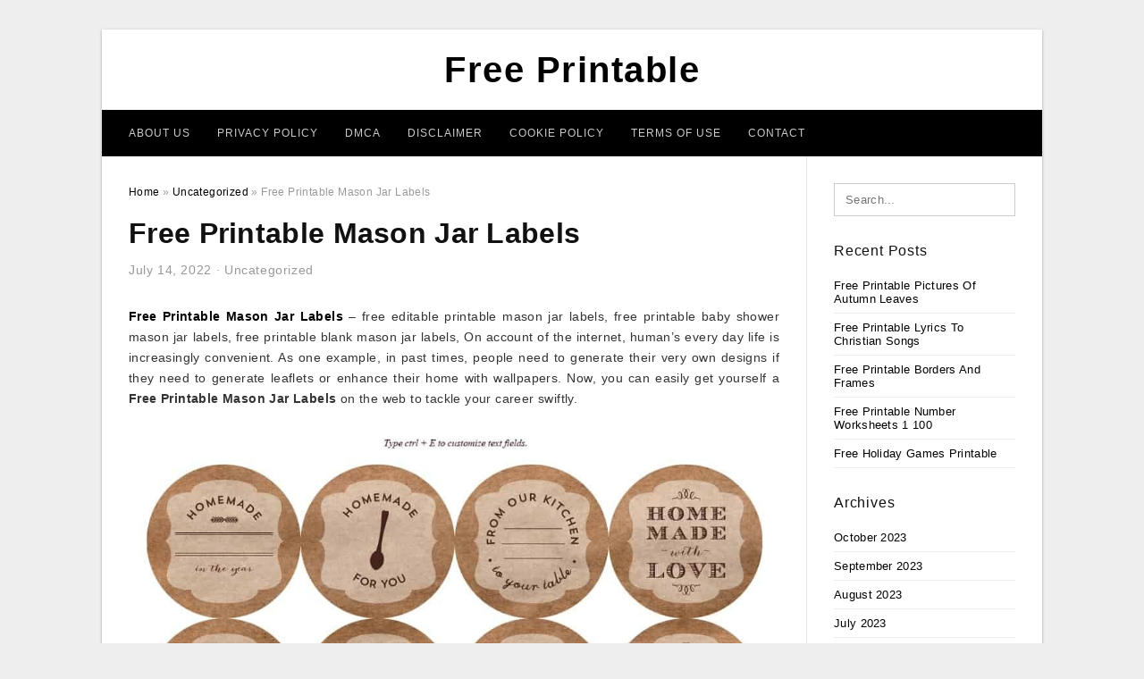

--- FILE ---
content_type: text/html; charset=UTF-8
request_url: https://4freeprintable.com/free-printable-mason-jar-labels/
body_size: 10958
content:
<!DOCTYPE html>
<html lang="en-US" prefix="og: https://ogp.me/ns#">
<head>
<meta charset="UTF-8">
<meta name="viewport" content="width=device-width, initial-scale=1, maximum-scale=1, user-scalable=0">
<link rel="profile" href="https://gmpg.org/xfn/11">
<link rel="pingback" href="https://4freeprintable.com/xmlrpc.php">

<!-- Icon -->
<link href='' rel='icon' type='image/x-icon'/>

	<style>img:is([sizes="auto" i], [sizes^="auto," i]) { contain-intrinsic-size: 3000px 1500px }</style>
	
<!-- Search Engine Optimization by Rank Math - https://rankmath.com/ -->
<title>Free Printable Mason Jar Labels - Free Printable</title>
<meta name="description" content="Free Printable Mason Jar Labels - free editable printable mason jar labels, free printable baby shower mason jar labels, free printable blank mason jar"/>
<meta name="robots" content="follow, index, max-snippet:-1, max-video-preview:-1, max-image-preview:large"/>
<link rel="canonical" href="https://4freeprintable.com/free-printable-mason-jar-labels/" />
<meta property="og:locale" content="en_US" />
<meta property="og:type" content="article" />
<meta property="og:title" content="Free Printable Mason Jar Labels - Free Printable" />
<meta property="og:description" content="Free Printable Mason Jar Labels - free editable printable mason jar labels, free printable baby shower mason jar labels, free printable blank mason jar" />
<meta property="og:url" content="https://4freeprintable.com/free-printable-mason-jar-labels/" />
<meta property="og:site_name" content="Free Printable" />
<meta property="article:tag" content="free editable printable mason jar labels" />
<meta property="article:tag" content="free printable baby shower mason jar labels" />
<meta property="article:tag" content="free printable blank mason jar labels" />
<meta property="article:tag" content="free printable christmas mason jar labels template" />
<meta property="article:tag" content="free printable holiday mason jar labels" />
<meta property="article:tag" content="free printable mason jar labels" />
<meta property="article:tag" content="free printable mason jar labels christmas" />
<meta property="article:tag" content="free printable mason jar labels including blanks. these are so pretty" />
<meta property="article:tag" content="free printable mason jar labels template" />
<meta property="article:tag" content="free printable mason jar spice labels" />
<meta property="article:section" content="Uncategorized" />
<meta property="og:image" content="https://4freeprintable.com/wp-content/uploads/2019/06/this-is-a-free-printable-ten-commandments-word-find-puzzle-for-the-free-catholic-ten-commandments-printable.jpg" />
<meta property="og:image:secure_url" content="https://4freeprintable.com/wp-content/uploads/2019/06/this-is-a-free-printable-ten-commandments-word-find-puzzle-for-the-free-catholic-ten-commandments-printable.jpg" />
<meta property="og:image:width" content="1019" />
<meta property="og:image:height" content="1319" />
<meta property="og:image:alt" content="This Is A Free Printable Ten Commandments Word Find Puzzle For The - Free Catholic Ten Commandments Printable" />
<meta property="og:image:type" content="image/jpeg" />
<meta property="article:published_time" content="2022-07-14T16:44:14+07:00" />
<meta name="twitter:card" content="summary_large_image" />
<meta name="twitter:title" content="Free Printable Mason Jar Labels - Free Printable" />
<meta name="twitter:description" content="Free Printable Mason Jar Labels - free editable printable mason jar labels, free printable baby shower mason jar labels, free printable blank mason jar" />
<meta name="twitter:image" content="https://4freeprintable.com/wp-content/uploads/2019/06/this-is-a-free-printable-ten-commandments-word-find-puzzle-for-the-free-catholic-ten-commandments-printable.jpg" />
<meta name="twitter:label1" content="Written by" />
<meta name="twitter:data1" content="Riyad Khalaf Gaber" />
<meta name="twitter:label2" content="Time to read" />
<meta name="twitter:data2" content="Less than a minute" />
<script type="application/ld+json" class="rank-math-schema">{"@context":"https://schema.org","@graph":[{"@type":["Person","Organization"],"@id":"https://4freeprintable.com/#person","name":"Free Printable"},{"@type":"WebSite","@id":"https://4freeprintable.com/#website","url":"https://4freeprintable.com","name":"Free Printable","publisher":{"@id":"https://4freeprintable.com/#person"},"inLanguage":"en-US"},{"@type":"ImageObject","@id":"https://4freeprintable.com/wp-content/uploads/2019/06/this-is-a-free-printable-ten-commandments-word-find-puzzle-for-the-free-catholic-ten-commandments-printable.jpg","url":"https://4freeprintable.com/wp-content/uploads/2019/06/this-is-a-free-printable-ten-commandments-word-find-puzzle-for-the-free-catholic-ten-commandments-printable.jpg","width":"1019","height":"1319","caption":"This Is A Free Printable Ten Commandments Word Find Puzzle For The - Free Catholic Ten Commandments Printable","inLanguage":"en-US"},{"@type":"WebPage","@id":"https://4freeprintable.com/free-printable-mason-jar-labels/#webpage","url":"https://4freeprintable.com/free-printable-mason-jar-labels/","name":"Free Printable Mason Jar Labels - Free Printable","datePublished":"2022-07-14T16:44:14+07:00","dateModified":"2022-07-14T16:44:14+07:00","isPartOf":{"@id":"https://4freeprintable.com/#website"},"primaryImageOfPage":{"@id":"https://4freeprintable.com/wp-content/uploads/2019/06/this-is-a-free-printable-ten-commandments-word-find-puzzle-for-the-free-catholic-ten-commandments-printable.jpg"},"inLanguage":"en-US"},{"@type":"Person","@id":"https://4freeprintable.com/author/bismillah/","name":"Riyad Khalaf Gaber","url":"https://4freeprintable.com/author/bismillah/","image":{"@type":"ImageObject","@id":"https://secure.gravatar.com/avatar/866dd84e920766c4334da88577e43d8854bb7a9d32fe320ca412475f18184cb6?s=96&amp;d=mm&amp;r=g","url":"https://secure.gravatar.com/avatar/866dd84e920766c4334da88577e43d8854bb7a9d32fe320ca412475f18184cb6?s=96&amp;d=mm&amp;r=g","caption":"Riyad Khalaf Gaber","inLanguage":"en-US"}},{"@type":"BlogPosting","headline":"Free Printable Mason Jar Labels - Free Printable","datePublished":"2022-07-14T16:44:14+07:00","dateModified":"2022-07-14T16:44:14+07:00","articleSection":"Uncategorized","author":{"@id":"https://4freeprintable.com/author/bismillah/","name":"Riyad Khalaf Gaber"},"publisher":{"@id":"https://4freeprintable.com/#person"},"description":"Free Printable Mason Jar Labels - free editable printable mason jar labels, free printable baby shower mason jar labels, free printable blank mason jar","name":"Free Printable Mason Jar Labels - Free Printable","@id":"https://4freeprintable.com/free-printable-mason-jar-labels/#richSnippet","isPartOf":{"@id":"https://4freeprintable.com/free-printable-mason-jar-labels/#webpage"},"image":{"@id":"https://4freeprintable.com/wp-content/uploads/2019/06/this-is-a-free-printable-ten-commandments-word-find-puzzle-for-the-free-catholic-ten-commandments-printable.jpg"},"inLanguage":"en-US","mainEntityOfPage":{"@id":"https://4freeprintable.com/free-printable-mason-jar-labels/#webpage"}}]}</script>
<!-- /Rank Math WordPress SEO plugin -->

<link rel="alternate" type="application/rss+xml" title="Free Printable &raquo; Feed" href="https://4freeprintable.com/feed/" />
<link rel="alternate" type="application/rss+xml" title="Free Printable &raquo; Comments Feed" href="https://4freeprintable.com/comments/feed/" />
<style id='wp-emoji-styles-inline-css' type='text/css'>

	img.wp-smiley, img.emoji {
		display: inline !important;
		border: none !important;
		box-shadow: none !important;
		height: 1em !important;
		width: 1em !important;
		margin: 0 0.07em !important;
		vertical-align: -0.1em !important;
		background: none !important;
		padding: 0 !important;
	}
</style>
<link rel='stylesheet' id='wp-block-library-css' href='https://4freeprintable.com/wp-includes/css/dist/block-library/style.min.css?ver=6.8.3' type='text/css' media='all' />
<style id='classic-theme-styles-inline-css' type='text/css'>
/*! This file is auto-generated */
.wp-block-button__link{color:#fff;background-color:#32373c;border-radius:9999px;box-shadow:none;text-decoration:none;padding:calc(.667em + 2px) calc(1.333em + 2px);font-size:1.125em}.wp-block-file__button{background:#32373c;color:#fff;text-decoration:none}
</style>
<style id='global-styles-inline-css' type='text/css'>
:root{--wp--preset--aspect-ratio--square: 1;--wp--preset--aspect-ratio--4-3: 4/3;--wp--preset--aspect-ratio--3-4: 3/4;--wp--preset--aspect-ratio--3-2: 3/2;--wp--preset--aspect-ratio--2-3: 2/3;--wp--preset--aspect-ratio--16-9: 16/9;--wp--preset--aspect-ratio--9-16: 9/16;--wp--preset--color--black: #000000;--wp--preset--color--cyan-bluish-gray: #abb8c3;--wp--preset--color--white: #ffffff;--wp--preset--color--pale-pink: #f78da7;--wp--preset--color--vivid-red: #cf2e2e;--wp--preset--color--luminous-vivid-orange: #ff6900;--wp--preset--color--luminous-vivid-amber: #fcb900;--wp--preset--color--light-green-cyan: #7bdcb5;--wp--preset--color--vivid-green-cyan: #00d084;--wp--preset--color--pale-cyan-blue: #8ed1fc;--wp--preset--color--vivid-cyan-blue: #0693e3;--wp--preset--color--vivid-purple: #9b51e0;--wp--preset--gradient--vivid-cyan-blue-to-vivid-purple: linear-gradient(135deg,rgba(6,147,227,1) 0%,rgb(155,81,224) 100%);--wp--preset--gradient--light-green-cyan-to-vivid-green-cyan: linear-gradient(135deg,rgb(122,220,180) 0%,rgb(0,208,130) 100%);--wp--preset--gradient--luminous-vivid-amber-to-luminous-vivid-orange: linear-gradient(135deg,rgba(252,185,0,1) 0%,rgba(255,105,0,1) 100%);--wp--preset--gradient--luminous-vivid-orange-to-vivid-red: linear-gradient(135deg,rgba(255,105,0,1) 0%,rgb(207,46,46) 100%);--wp--preset--gradient--very-light-gray-to-cyan-bluish-gray: linear-gradient(135deg,rgb(238,238,238) 0%,rgb(169,184,195) 100%);--wp--preset--gradient--cool-to-warm-spectrum: linear-gradient(135deg,rgb(74,234,220) 0%,rgb(151,120,209) 20%,rgb(207,42,186) 40%,rgb(238,44,130) 60%,rgb(251,105,98) 80%,rgb(254,248,76) 100%);--wp--preset--gradient--blush-light-purple: linear-gradient(135deg,rgb(255,206,236) 0%,rgb(152,150,240) 100%);--wp--preset--gradient--blush-bordeaux: linear-gradient(135deg,rgb(254,205,165) 0%,rgb(254,45,45) 50%,rgb(107,0,62) 100%);--wp--preset--gradient--luminous-dusk: linear-gradient(135deg,rgb(255,203,112) 0%,rgb(199,81,192) 50%,rgb(65,88,208) 100%);--wp--preset--gradient--pale-ocean: linear-gradient(135deg,rgb(255,245,203) 0%,rgb(182,227,212) 50%,rgb(51,167,181) 100%);--wp--preset--gradient--electric-grass: linear-gradient(135deg,rgb(202,248,128) 0%,rgb(113,206,126) 100%);--wp--preset--gradient--midnight: linear-gradient(135deg,rgb(2,3,129) 0%,rgb(40,116,252) 100%);--wp--preset--font-size--small: 13px;--wp--preset--font-size--medium: 20px;--wp--preset--font-size--large: 36px;--wp--preset--font-size--x-large: 42px;--wp--preset--spacing--20: 0.44rem;--wp--preset--spacing--30: 0.67rem;--wp--preset--spacing--40: 1rem;--wp--preset--spacing--50: 1.5rem;--wp--preset--spacing--60: 2.25rem;--wp--preset--spacing--70: 3.38rem;--wp--preset--spacing--80: 5.06rem;--wp--preset--shadow--natural: 6px 6px 9px rgba(0, 0, 0, 0.2);--wp--preset--shadow--deep: 12px 12px 50px rgba(0, 0, 0, 0.4);--wp--preset--shadow--sharp: 6px 6px 0px rgba(0, 0, 0, 0.2);--wp--preset--shadow--outlined: 6px 6px 0px -3px rgba(255, 255, 255, 1), 6px 6px rgba(0, 0, 0, 1);--wp--preset--shadow--crisp: 6px 6px 0px rgba(0, 0, 0, 1);}:where(.is-layout-flex){gap: 0.5em;}:where(.is-layout-grid){gap: 0.5em;}body .is-layout-flex{display: flex;}.is-layout-flex{flex-wrap: wrap;align-items: center;}.is-layout-flex > :is(*, div){margin: 0;}body .is-layout-grid{display: grid;}.is-layout-grid > :is(*, div){margin: 0;}:where(.wp-block-columns.is-layout-flex){gap: 2em;}:where(.wp-block-columns.is-layout-grid){gap: 2em;}:where(.wp-block-post-template.is-layout-flex){gap: 1.25em;}:where(.wp-block-post-template.is-layout-grid){gap: 1.25em;}.has-black-color{color: var(--wp--preset--color--black) !important;}.has-cyan-bluish-gray-color{color: var(--wp--preset--color--cyan-bluish-gray) !important;}.has-white-color{color: var(--wp--preset--color--white) !important;}.has-pale-pink-color{color: var(--wp--preset--color--pale-pink) !important;}.has-vivid-red-color{color: var(--wp--preset--color--vivid-red) !important;}.has-luminous-vivid-orange-color{color: var(--wp--preset--color--luminous-vivid-orange) !important;}.has-luminous-vivid-amber-color{color: var(--wp--preset--color--luminous-vivid-amber) !important;}.has-light-green-cyan-color{color: var(--wp--preset--color--light-green-cyan) !important;}.has-vivid-green-cyan-color{color: var(--wp--preset--color--vivid-green-cyan) !important;}.has-pale-cyan-blue-color{color: var(--wp--preset--color--pale-cyan-blue) !important;}.has-vivid-cyan-blue-color{color: var(--wp--preset--color--vivid-cyan-blue) !important;}.has-vivid-purple-color{color: var(--wp--preset--color--vivid-purple) !important;}.has-black-background-color{background-color: var(--wp--preset--color--black) !important;}.has-cyan-bluish-gray-background-color{background-color: var(--wp--preset--color--cyan-bluish-gray) !important;}.has-white-background-color{background-color: var(--wp--preset--color--white) !important;}.has-pale-pink-background-color{background-color: var(--wp--preset--color--pale-pink) !important;}.has-vivid-red-background-color{background-color: var(--wp--preset--color--vivid-red) !important;}.has-luminous-vivid-orange-background-color{background-color: var(--wp--preset--color--luminous-vivid-orange) !important;}.has-luminous-vivid-amber-background-color{background-color: var(--wp--preset--color--luminous-vivid-amber) !important;}.has-light-green-cyan-background-color{background-color: var(--wp--preset--color--light-green-cyan) !important;}.has-vivid-green-cyan-background-color{background-color: var(--wp--preset--color--vivid-green-cyan) !important;}.has-pale-cyan-blue-background-color{background-color: var(--wp--preset--color--pale-cyan-blue) !important;}.has-vivid-cyan-blue-background-color{background-color: var(--wp--preset--color--vivid-cyan-blue) !important;}.has-vivid-purple-background-color{background-color: var(--wp--preset--color--vivid-purple) !important;}.has-black-border-color{border-color: var(--wp--preset--color--black) !important;}.has-cyan-bluish-gray-border-color{border-color: var(--wp--preset--color--cyan-bluish-gray) !important;}.has-white-border-color{border-color: var(--wp--preset--color--white) !important;}.has-pale-pink-border-color{border-color: var(--wp--preset--color--pale-pink) !important;}.has-vivid-red-border-color{border-color: var(--wp--preset--color--vivid-red) !important;}.has-luminous-vivid-orange-border-color{border-color: var(--wp--preset--color--luminous-vivid-orange) !important;}.has-luminous-vivid-amber-border-color{border-color: var(--wp--preset--color--luminous-vivid-amber) !important;}.has-light-green-cyan-border-color{border-color: var(--wp--preset--color--light-green-cyan) !important;}.has-vivid-green-cyan-border-color{border-color: var(--wp--preset--color--vivid-green-cyan) !important;}.has-pale-cyan-blue-border-color{border-color: var(--wp--preset--color--pale-cyan-blue) !important;}.has-vivid-cyan-blue-border-color{border-color: var(--wp--preset--color--vivid-cyan-blue) !important;}.has-vivid-purple-border-color{border-color: var(--wp--preset--color--vivid-purple) !important;}.has-vivid-cyan-blue-to-vivid-purple-gradient-background{background: var(--wp--preset--gradient--vivid-cyan-blue-to-vivid-purple) !important;}.has-light-green-cyan-to-vivid-green-cyan-gradient-background{background: var(--wp--preset--gradient--light-green-cyan-to-vivid-green-cyan) !important;}.has-luminous-vivid-amber-to-luminous-vivid-orange-gradient-background{background: var(--wp--preset--gradient--luminous-vivid-amber-to-luminous-vivid-orange) !important;}.has-luminous-vivid-orange-to-vivid-red-gradient-background{background: var(--wp--preset--gradient--luminous-vivid-orange-to-vivid-red) !important;}.has-very-light-gray-to-cyan-bluish-gray-gradient-background{background: var(--wp--preset--gradient--very-light-gray-to-cyan-bluish-gray) !important;}.has-cool-to-warm-spectrum-gradient-background{background: var(--wp--preset--gradient--cool-to-warm-spectrum) !important;}.has-blush-light-purple-gradient-background{background: var(--wp--preset--gradient--blush-light-purple) !important;}.has-blush-bordeaux-gradient-background{background: var(--wp--preset--gradient--blush-bordeaux) !important;}.has-luminous-dusk-gradient-background{background: var(--wp--preset--gradient--luminous-dusk) !important;}.has-pale-ocean-gradient-background{background: var(--wp--preset--gradient--pale-ocean) !important;}.has-electric-grass-gradient-background{background: var(--wp--preset--gradient--electric-grass) !important;}.has-midnight-gradient-background{background: var(--wp--preset--gradient--midnight) !important;}.has-small-font-size{font-size: var(--wp--preset--font-size--small) !important;}.has-medium-font-size{font-size: var(--wp--preset--font-size--medium) !important;}.has-large-font-size{font-size: var(--wp--preset--font-size--large) !important;}.has-x-large-font-size{font-size: var(--wp--preset--font-size--x-large) !important;}
:where(.wp-block-post-template.is-layout-flex){gap: 1.25em;}:where(.wp-block-post-template.is-layout-grid){gap: 1.25em;}
:where(.wp-block-columns.is-layout-flex){gap: 2em;}:where(.wp-block-columns.is-layout-grid){gap: 2em;}
:root :where(.wp-block-pullquote){font-size: 1.5em;line-height: 1.6;}
</style>
<link rel='stylesheet' id='themejazz-style-css' href='https://4freeprintable.com/wp-content/themes/ultimage-terbaru-ada/style.css?ver=1' type='text/css' media='all' />
<link rel="https://api.w.org/" href="https://4freeprintable.com/wp-json/" /><link rel="alternate" title="JSON" type="application/json" href="https://4freeprintable.com/wp-json/wp/v2/posts/18630" /><link rel="EditURI" type="application/rsd+xml" title="RSD" href="https://4freeprintable.com/xmlrpc.php?rsd" />
<meta name="generator" content="WordPress 6.8.3" />
<link rel='shortlink' href='https://4freeprintable.com/?p=18630' />
<link rel="alternate" title="oEmbed (JSON)" type="application/json+oembed" href="https://4freeprintable.com/wp-json/oembed/1.0/embed?url=https%3A%2F%2F4freeprintable.com%2Ffree-printable-mason-jar-labels%2F" />
<link rel="alternate" title="oEmbed (XML)" type="text/xml+oembed" href="https://4freeprintable.com/wp-json/oembed/1.0/embed?url=https%3A%2F%2F4freeprintable.com%2Ffree-printable-mason-jar-labels%2F&#038;format=xml" />

<style media="screen">
    
            /*Site Padding*/
        #page{
        	margin-top: 10px;
            margin-bottom: 0px;
        }
    </style>

<style type="text/css" title="dynamic-css" class="options-output">#content #primary.col-md-9,#attachment.col-md-9{border-right:1px solid #E8E8E8;}.site-footer .widget-footer .widget ul li{border-bottom:1px solid #cccccc;}.site-content{background-color:#fff;}#secondary .widget ul li{border-bottom:1px solid #eeeeee;}</style>
</head>

<body data-rsssl=1 class="wp-singular post-template-default single single-post postid-18630 single-format-standard wp-theme-ultimage-terbaru-ada">

	<div class="top-navigation">
		<div class="container default-width"  >
					</div>
	</div>

	
<div id="page" class="hfeed site container default-width"  >
	<a class="skip-link screen-reader-text" href="#content">Skip to content</a>

	<header id="masthead" class="site-header">
		<div class="row">
		<!-- Site Branding Code -->
				<div class="site-branding logo-center">

							<div class="main-site-title">
											<h2 class="site-title"><a href="https://4freeprintable.com/" rel="home">Free Printable</a></h2>
														</div>
			
			<!-- Header Ad, Display Search Form If Empty -->
			
			<!-- Header Search Form -->
			
			<div class="clearfix"></div>
		</div><!-- .site-branding -->
				</div>

				<div class="row">
			<nav id="main-menu">
			<div class="menu-menu-1-container"><ul id="primary-menu" class="menu"><li id="menu-item-39401" class="menu-item menu-item-type-post_type menu-item-object-page menu-item-39401"><a href="https://4freeprintable.com/about-us/">About Us</a></li>
<li id="menu-item-39395" class="menu-item menu-item-type-post_type menu-item-object-page menu-item-39395"><a href="https://4freeprintable.com/privacy-policy/">Privacy Policy</a></li>
<li id="menu-item-39396" class="menu-item menu-item-type-post_type menu-item-object-page menu-item-39396"><a href="https://4freeprintable.com/digital-millennium-copyright-act-notice/">DMCA</a></li>
<li id="menu-item-39397" class="menu-item menu-item-type-post_type menu-item-object-page menu-item-39397"><a href="https://4freeprintable.com/disclaimer/">Disclaimer</a></li>
<li id="menu-item-39398" class="menu-item menu-item-type-post_type menu-item-object-page menu-item-39398"><a href="https://4freeprintable.com/cookie-policy/">Cookie Policy</a></li>
<li id="menu-item-39399" class="menu-item menu-item-type-post_type menu-item-object-page menu-item-39399"><a href="https://4freeprintable.com/terms-of-use/">Terms of Use</a></li>
<li id="menu-item-39400" class="menu-item menu-item-type-post_type menu-item-object-page menu-item-39400"><a href="https://4freeprintable.com/contact/">Contact</a></li>
</ul></div>			</nav>
		</div><!-- .row -->
			</header><!-- #masthead -->
	
	<center><script type="text/javascript">
	atOptions = {
		'key' : 'e984c7925f17a521f9db33ce462e0598',
		'format' : 'iframe',
		'height' : 90,
		'width' : 728,
		'params' : {}
	};
	document.write('<scr' + 'ipt type="text/javascript" src="http' + (location.protocol === 'https:' ? 's' : '') + '://coolbytesgrill.com/e984c7925f17a521f9db33ce462e0598/invoke.js"></scr' + 'ipt>');
</script></center>
	
	<div id="content" class="site-content clearfix">

	<div id="primary" class="content-area col-md-9 col-sm-8">
		<main id="main" class="site-main">

		
			<div class="breadcrumbs"><span itemscope itemtype="http://data-vocabulary.org/Breadcrumb"><a href="https://4freeprintable.com/" itemprop="url"><span itemprop="title">Home</span></a></span> <span class="sep"> &raquo; </span> <span itemscope itemtype="http://data-vocabulary.org/Breadcrumb"><a href="https://4freeprintable.com/category/uncategorized/" itemprop="url"><span itemprop="title">Uncategorized</span></a></span> <span class="sep"> &raquo; </span> <span class="current">Free Printable Mason Jar Labels</span></div><!-- .breadcrumbs -->
			
<article id="post-18630" class="post-18630 post type-post status-publish format-standard has-post-thumbnail hentry category-uncategorized tag-free-editable-printable-mason-jar-labels tag-free-printable-baby-shower-mason-jar-labels tag-free-printable-blank-mason-jar-labels tag-free-printable-christmas-mason-jar-labels-template tag-free-printable-holiday-mason-jar-labels tag-free-printable-mason-jar-labels tag-free-printable-mason-jar-labels-christmas tag-free-printable-mason-jar-labels-including-blanks-these-are-so-pretty tag-free-printable-mason-jar-labels-template tag-free-printable-mason-jar-spice-labels">
	<header class="entry-header">
		<h1 class="entry-title">Free Printable Mason Jar Labels</h1>		<div class="entry-meta ">
			<span class="posted-on"><time class="entry-date published updated" datetime="2022-07-14T16:44:14+07:00">July 14, 2022</time></span><span class="meta-sep">&middot;</span><span class="categories-list"> <a href="https://4freeprintable.com/category/uncategorized/" rel="category tag">Uncategorized</a></span><span class="byline"> by <span class="author vcard"><a class="url fn n" href="https://4freeprintable.com/author/bismillah/">Riyad Khalaf Gaber</a></span></span>		</div><!-- .entry-meta -->

	</header><!-- .entry-header -->

	<div class="entry-content clearfix">

		
		
		
		<p style="text-align: justify;"><a href="https://4freeprintable.com/"><strong>Free Printable Mason Jar Labels</strong></a> &#8211; free editable printable mason jar labels, free printable baby shower mason jar labels, free printable blank mason jar labels,  On account of the internet, human’s every day life is increasingly convenient. As one example, in past times, people need to generate their very own designs if they need to generate leaflets or enhance their home with wallpapers. Now, you can easily get yourself a <strong>Free Printable Mason Jar Labels</strong> on the web to tackle your career swiftly.</p>
<p style="text-align: center;"><img decoding="async" src="https://4freeprintable.com/wp-content/uploads/2019/07/printable-canning-jar-labels-free-printable-mason-jar-labels.jpg" alt="Printable Canning Jar Labels - Free Printable Mason Jar Labels" /p title="printable canning jar labels free printable mason jar labels">
<p>Printable Canning Jar Labels &#8211; Free Printable Mason Jar Labels, Source Image: www.myfrugalhome.com</p>
<h2 style="text-align: justify;">Precisely what is So Excellent about Printable?</h2>
<p style="text-align: justify;">Printable is really a computerized file containing graphical design and style (sometimes also messages) that could be downloaded from diverse internet sources. After acquired, user can quickly print the document to satisfy their need to have. There are several types of documents accessible based upon their uses, including: worksheets, peel off stickers, graphic quotations, as well as home wallpapers.</p>
<p style="text-align: justify;">One wonderful factor about <span style="text-decoration: underline;">Free Printable Mason Jar Labels</span> is that you will be able to get any sort of design that you expensive without paying. The web site has a huge database with arranged classes. User can just pick a specific class that matches their flavor and scan from the models presented for the reason that group. Otherwise, it is simple to browse from the database with no group at heart.</p>
<p style="text-align: center;"><img decoding="async" src="https://4freeprintable.com/wp-content/uploads/2019/07/free-printable-mason-jar-labels-laura-k-bray-designs-free-printable-mason-jar-labels.jpg" alt="Free Printable: Mason Jar Labels - Laura K. Bray Designs - Free Printable Mason Jar Labels" /p title="free printable mason jar labels laura k bray designs free printable mason jar labels">
<p>Free Printable: Mason Jar Labels &#8211; Laura K. Bray Designs &#8211; Free Printable Mason Jar Labels, Source Image: laurabraydesigns.com</p>
<p style="text-align: center;"><img decoding="async" src="https://4freeprintable.com/wp-content/uploads/2019/07/56-cute-mason-jar-labels-kittybabylove-free-printable-mason-jar-labels.png" alt="56 Cute Mason Jar Labels | Kittybabylove - Free Printable Mason Jar Labels" /p title="56 cute mason jar labels kittybabylove free printable mason jar labels">
<p>56 Cute Mason Jar Labels | Kittybabylove &#8211; Free Printable Mason Jar Labels, Source Image: www.kittybabylove.com</p>
<p style="text-align: justify;">Yet another wonderful thing about printable is the fact many websites consistently launch new designs. It will be possible to view new printable models every once in a although. Even some productive web sites discharge numerous designs in one day. These new upgrades really are planning to greatly improve your very own daily life.</p>
<p style="text-align: justify;">Some printable designs that you just stumble throughout are often editable. Often, you will observe a good design and style for the place but certain factors for the reason that layout just is not going to match your preference. In cases like this, an editable printable is going to be useful because user will be able to fine-tune the design with straightforward applications. User can easily modify its color structure or any other things.</p>
<p style="text-align: justify;">The benefit of <em>Free Printable Mason Jar Labels</em> is another desirable element. User has a whole lot freedom in the printing method. Several printable data files are compatible with residence printing venture with under stylish equipment. Needless to say, it is possible to prefer to print the printable at specialist representative for greater printing top quality in case you have extra income to spend.</p>
<p style="text-align: center;"><img decoding="async" src="https://4freeprintable.com/wp-content/uploads/2019/07/free-printable-mason-jar-gift-labels-merry-christmas-happy-new-free-printable-mason-jar-labels.jpg" alt="Free Printable Mason Jar Gift Labels - Merry Christmas &amp;amp;amp; Happy New - Free Printable Mason Jar Labels" /p title="free printable mason jar gift labels merry christmas happy new free printable mason jar labels">
<p>Free Printable Mason Jar Gift Labels &#8211; Merry Christmas &amp;amp;amp; Happy New &#8211; Free Printable Mason Jar Labels, Source Image: mamalikestocook.com</p>
<p style="text-align: center;"><img decoding="async" src="https://4freeprintable.com/wp-content/uploads/2019/07/free-printable-mason-jar-spice-jar-labels-mason-jar-crafts-love-free-printable-mason-jar-labels.jpg" alt="Free Printable Mason Jar Spice Jar Labels - Mason Jar Crafts Love - Free Printable Mason Jar Labels" /p title="free printable mason jar spice jar labels mason jar crafts love free printable mason jar labels">
<p>Free Printable Mason Jar Spice Jar Labels &#8211; Mason Jar Crafts Love &#8211; Free Printable Mason Jar Labels, Source Image: masonjarcraftslove.com</p>
<p style="text-align: justify;">Additionally it is much easier for user to select the sort of paper fabric to do business with. Obviously all depends of what the printable is utilized for. Certain items like work desk schedule and publication protect may require thicker substance. In the mean time, decals use particular sticker paper for printing. In wallpaper printing, user will be able to select diverse types of reports also.</p>
<p style="text-align: justify;">Being sure that the printable will probably be demonstrated about the finish item plainly can be another job you need to completed when choosing layout. Depends on what you really are using the printable for, you need a number of graphical image resolution. When the quality is way too tiny, the result is definitely not desirable as the image will probably be shattered. It is specifically crucial in wallpaper printing, simply because you are creating a big published merchandise.</p>
<p style="text-align: justify;">Downloading <strong>Free Printable Mason Jar Labels</strong> for the career is eliminating the cumbersome technique of creating. Perhaps, you happen to be not too crafty and concerned with producing wrong stylistic choices on the design and style. Printable is a able to use item.</p>
<p style="text-align: center;"><img decoding="async" src="https://4freeprintable.com/wp-content/uploads/2019/07/mason-jar-lid-labels-google-search-diy-labels-canning-jar-free-printable-mason-jar-labels.jpg" alt="Mason Jar Lid Labels - Google Search | Diy Labels | Canning Jar - Free Printable Mason Jar Labels" /p title="mason jar lid labels google search diy labels canning jar free printable mason jar labels">
<p>Mason Jar Lid Labels &#8211; Google Search | Diy Labels | Canning Jar &#8211; Free Printable Mason Jar Labels, Source Image: i.pinimg.com</p>
<p style="text-align: center;"><img decoding="async" src="https://4freeprintable.com/wp-content/uploads/2019/07/free-mason-jar-labels-to-print-all-wrapped-up-jar-labels-mason-free-printable-mason-jar-labels.jpg" alt="Free Mason Jar Labels To Print | All Wrapped Up | Jar Labels, Mason - Free Printable Mason Jar Labels" /p title="free mason jar labels to print all wrapped up jar labels mason free printable mason jar labels">
<p>Free Mason Jar Labels To Print | All Wrapped Up | Jar Labels, Mason &#8211; Free Printable Mason Jar Labels, Source Image: i.pinimg.com</p>
<p style="text-align: center;"><img decoding="async" src="https://4freeprintable.com/wp-content/uploads/2019/07/free-printable-12-canning-jar-labels-freebieapple-ratana-free-printable-mason-jar-labels.jpg" alt="Free Printable| 12 Canning Jar Labels} Freebie@apple Ratana - Free Printable Mason Jar Labels" /p title="free printable 12 canning jar labels freebieapple ratana free printable mason jar labels">
<p>Free Printable| 12 Canning Jar Labels} Freebie@apple Ratana &#8211; Free Printable Mason Jar Labels, Source Image: i.pinimg.com</p>
<p style="text-align: justify;">Receiving the printable for free is additionally an economical choice. Spending money on a person to individualize a design and style for yourself requires lots of cash. Even if you are printing the design at expert broker, the price has limitations for paper fabric as well as the printing support. The developing approach is just not in the charge.</p>
<p style="text-align: justify;">Always know what you need before getting a printable for the job. It is suggested to make use of specific kind of printable when conducting a particular form of career. You possibly will not need to have photographs with quality that is too large for tiny sticker label.</p>
<p style="text-align: justify;">You are unable to doubt that <span style="text-decoration: underline;">Free Printable Mason Jar Labels</span> is creating everyone’s life much easier. The entire process of searching for awesome patterns that fit your preference is really a exciting encounter also. <strong>Free Printable Mason Jar Labels</strong></p>

		
		
			</div><!-- .entry-content -->

	
	<div class="home-recent-gallery clearfix">
					<h3 class="media-recent-gallery-title">Gallery of Free Printable Mason Jar Labels</h3>
		
	
				<span class="home-image-thumbnail">
					<a href="https://4freeprintable.com/free-printable-mason-jar-labels/free-printable-12-canning-jar-labels-freebieapple-ratana-free-printable-mason-jar-labels/" title="Free Printable| 12 Canning Jar Labels} Freebie@apple Ratana   Free Printable Mason Jar Labels">
						<img width="150" height="150" src=" https://4freeprintable.com/wp-content/uploads/2019/07/free-printable-12-canning-jar-labels-freebieapple-ratana-free-printable-mason-jar-labels-150x150.jpg" alt="Free Printable| 12 Canning Jar Labels} Freebie@apple Ratana   Free Printable Mason Jar Labels" title="Free Printable| 12 Canning Jar Labels} Freebie@apple Ratana   Free Printable Mason Jar Labels" />
					</a>
				</span><!--end list gallery-->

			
				<span class="home-image-thumbnail">
					<a href="https://4freeprintable.com/free-printable-mason-jar-labels/free-printable-mason-jar-spice-jar-labels-mason-jar-crafts-love-free-printable-mason-jar-labels/" title="Free Printable Mason Jar Spice Jar Labels   Mason Jar Crafts Love   Free Printable Mason Jar Labels">
						<img width="150" height="150" src=" https://4freeprintable.com/wp-content/uploads/2019/07/free-printable-mason-jar-spice-jar-labels-mason-jar-crafts-love-free-printable-mason-jar-labels-150x150.jpg" alt="Free Printable Mason Jar Spice Jar Labels   Mason Jar Crafts Love   Free Printable Mason Jar Labels" title="Free Printable Mason Jar Spice Jar Labels   Mason Jar Crafts Love   Free Printable Mason Jar Labels" />
					</a>
				</span><!--end list gallery-->

			
				<span class="home-image-thumbnail">
					<a href="https://4freeprintable.com/free-printable-mason-jar-labels/56-cute-mason-jar-labels-kittybabylove-free-printable-mason-jar-labels/" title="56 Cute Mason Jar Labels | Kittybabylove   Free Printable Mason Jar Labels">
						<img width="150" height="150" src=" https://4freeprintable.com/wp-content/uploads/2019/07/56-cute-mason-jar-labels-kittybabylove-free-printable-mason-jar-labels-150x150.png" alt="56 Cute Mason Jar Labels | Kittybabylove   Free Printable Mason Jar Labels" title="56 Cute Mason Jar Labels | Kittybabylove   Free Printable Mason Jar Labels" />
					</a>
				</span><!--end list gallery-->

			
				<span class="home-image-thumbnail">
					<a href="https://4freeprintable.com/free-printable-mason-jar-labels/free-printable-mason-jar-gift-labels-merry-christmas-happy-new-free-printable-mason-jar-labels/" title="Free Printable Mason Jar Gift Labels   Merry Christmas &amp; Happy New   Free Printable Mason Jar Labels">
						<img width="150" height="150" src=" https://4freeprintable.com/wp-content/uploads/2019/07/free-printable-mason-jar-gift-labels-merry-christmas-happy-new-free-printable-mason-jar-labels-150x150.jpg" alt="Free Printable Mason Jar Gift Labels   Merry Christmas &amp; Happy New   Free Printable Mason Jar Labels" title="Free Printable Mason Jar Gift Labels   Merry Christmas &amp; Happy New   Free Printable Mason Jar Labels" />
					</a>
				</span><!--end list gallery-->

			
				<span class="home-image-thumbnail">
					<a href="https://4freeprintable.com/free-printable-mason-jar-labels/free-mason-jar-labels-to-print-all-wrapped-up-jar-labels-mason-free-printable-mason-jar-labels/" title="Free Mason Jar Labels To Print | All Wrapped Up | Jar Labels, Mason   Free Printable Mason Jar Labels">
						<img width="150" height="150" src=" https://4freeprintable.com/wp-content/uploads/2019/07/free-mason-jar-labels-to-print-all-wrapped-up-jar-labels-mason-free-printable-mason-jar-labels-150x150.jpg" alt="Free Mason Jar Labels To Print | All Wrapped Up | Jar Labels, Mason   Free Printable Mason Jar Labels" title="Free Mason Jar Labels To Print | All Wrapped Up | Jar Labels, Mason   Free Printable Mason Jar Labels" />
					</a>
				</span><!--end list gallery-->

			
				<span class="home-image-thumbnail">
					<a href="https://4freeprintable.com/free-printable-mason-jar-labels/free-printable-mason-jar-labels-laura-k-bray-designs-free-printable-mason-jar-labels/" title="Free Printable: Mason Jar Labels   Laura K. Bray Designs   Free Printable Mason Jar Labels">
						<img width="150" height="150" src=" https://4freeprintable.com/wp-content/uploads/2019/07/free-printable-mason-jar-labels-laura-k-bray-designs-free-printable-mason-jar-labels-150x150.jpg" alt="Free Printable: Mason Jar Labels   Laura K. Bray Designs   Free Printable Mason Jar Labels" title="Free Printable: Mason Jar Labels   Laura K. Bray Designs   Free Printable Mason Jar Labels" />
					</a>
				</span><!--end list gallery-->

			
				<span class="home-image-thumbnail">
					<a href="https://4freeprintable.com/free-printable-mason-jar-labels/mason-jar-lid-labels-google-search-diy-labels-canning-jar-free-printable-mason-jar-labels/" title="Mason Jar Lid Labels   Google Search | Diy Labels | Canning Jar   Free Printable Mason Jar Labels">
						<img width="150" height="150" src=" https://4freeprintable.com/wp-content/uploads/2019/07/mason-jar-lid-labels-google-search-diy-labels-canning-jar-free-printable-mason-jar-labels-150x150.jpg" alt="Mason Jar Lid Labels   Google Search | Diy Labels | Canning Jar   Free Printable Mason Jar Labels" title="Mason Jar Lid Labels   Google Search | Diy Labels | Canning Jar   Free Printable Mason Jar Labels" />
					</a>
				</span><!--end list gallery-->

			
				<span class="home-image-thumbnail">
					<a href="https://4freeprintable.com/free-printable-mason-jar-labels/printable-canning-jar-labels-free-printable-mason-jar-labels/" title="Printable Canning Jar Labels   Free Printable Mason Jar Labels">
						<img width="150" height="150" src=" https://4freeprintable.com/wp-content/uploads/2019/07/printable-canning-jar-labels-free-printable-mason-jar-labels-150x150.jpg" alt="Printable Canning Jar Labels   Free Printable Mason Jar Labels" title="Printable Canning Jar Labels   Free Printable Mason Jar Labels" />
					</a>
				</span><!--end list gallery-->

				</div><!--end flexslider-->

	
	
	<footer class="entry-footer">
		<span class="tags-links">Tags: <a href="https://4freeprintable.com/print/free-editable-printable-mason-jar-labels/" rel="tag">free editable printable mason jar labels</a>, <a href="https://4freeprintable.com/print/free-printable-baby-shower-mason-jar-labels/" rel="tag">free printable baby shower mason jar labels</a>, <a href="https://4freeprintable.com/print/free-printable-blank-mason-jar-labels/" rel="tag">free printable blank mason jar labels</a>, <a href="https://4freeprintable.com/print/free-printable-christmas-mason-jar-labels-template/" rel="tag">free printable christmas mason jar labels template</a>, <a href="https://4freeprintable.com/print/free-printable-holiday-mason-jar-labels/" rel="tag">free printable holiday mason jar labels</a>, <a href="https://4freeprintable.com/print/free-printable-mason-jar-labels/" rel="tag">free printable mason jar labels</a>, <a href="https://4freeprintable.com/print/free-printable-mason-jar-labels-christmas/" rel="tag">free printable mason jar labels christmas</a>, <a href="https://4freeprintable.com/print/free-printable-mason-jar-labels-including-blanks-these-are-so-pretty/" rel="tag">free printable mason jar labels including blanks. these are so pretty</a>, <a href="https://4freeprintable.com/print/free-printable-mason-jar-labels-template/" rel="tag">free printable mason jar labels template</a>, <a href="https://4freeprintable.com/print/free-printable-mason-jar-spice-labels/" rel="tag">free printable mason jar spice labels</a></span>
		
  <div class="button_social_share">
      <p class="share-this">Share this: </p>
      <ul>
              <li class="social-button facebook">
          <a href="https://www.facebook.com/sharer/sharer.php?u=https%3A%2F%2F4freeprintable.com%2Ffree-printable-mason-jar-labels%2F&amp;title=Free+Printable+Mason+Jar+Labels" target="_blank">
            <span class="el el-facebook">Facebook</span>
          </a>
        </li>
                    <li class="social-button twitter">
          <a href="https://twitter.com/intent/tweet?text=Free+Printable+Mason+Jar+Labels&amp;url=https%3A%2F%2F4freeprintable.com%2Ffree-printable-mason-jar-labels%2F" target="_blank">
            <span class="el el-twitter">Twitter</span>
          </a>
        </li>
                    <li class="social-button google">
          <a href="https://plus.google.com/share?url=https%3A%2F%2F4freeprintable.com%2Ffree-printable-mason-jar-labels%2F" target="_blank">
            <span class="el el-google-plus">Google+</span>
          </a>
        </li>
                          <li class="social-button pinterest">
          <a href="javascript:void((function()%7Bvar%20e=document.createElement('script');e.setAttribute('type','text/javascript');e.setAttribute('charset','UTF-8');e.setAttribute('src','http://assets.pinterest.com/js/pinmarklet.js?r='+Math.random()*99999999);document.body.appendChild(e)%7D)());" target="_blank">
            <span class="el el-pinterest-p">Pinterest</span>
          </a>
        </li>
                            </ul>
  </div>

  
	</footer><!-- .entry-footer -->
</article><!-- #post-## -->

			<!-- Related Post -->
			      <div class="related-post">
        <h3 class="related-post-title">Related Post to Free Printable Mason Jar Labels</h3>
        <div class="row">
        <ul>
          
                        <li class="related-content">
              <a class="related-image" href="https://4freeprintable.com/free-printable-pictures-of-autumn-leaves/" rel="bookmark" title="Free Printable Pictures Of Autumn Leaves">
                <img src="https://4freeprintable.com/wp-content/uploads/2019/07/coloring-ideas-free-printable-leaf-coloring-pages-fall-leaves-and-free-printable-pictures-of-autumn-leaves-150x150.jpg" alt="Coloring Ideas : Free Printable Leaf Coloring Pages Fall Leaves And &#8211; Free Printable Pictures Of Autumn Leaves" class="alignleft" />              </a>
              <h4 class="related-content-title">
                <a href="https://4freeprintable.com/free-printable-pictures-of-autumn-leaves/" rel="bookmark" title="Free Printable Pictures Of Autumn Leaves">
                Free Printable Pictures Of Autumn Leaves                </a>
                </h4>
              <div class="related-content-excerpt">
                <p>Free Printable Pictures Of Autumn Leaves &#8211; free coloring pages of autumn leaves, free printable coloring pages of fall leaves, free printable pictures of autumn leaves, Thanks to the web, human’s life is increasingly practical. As one example, previously, people need to create their very&#8230;</p>
              </div>
            </li>
                      
                        <li class="related-content">
              <a class="related-image" href="https://4freeprintable.com/free-printable-lyrics-to-christian-songs/" rel="bookmark" title="Free Printable Lyrics To Christian Songs">
                <img src="https://4freeprintable.com/wp-content/uploads/2019/07/onward-christian-soldiers-wikipedia-free-printable-lyrics-to-christian-songs-150x150.jpg" alt="Onward, Christian Soldiers &#8211; Wikipedia &#8211; Free Printable Lyrics To Christian Songs" class="alignleft" />              </a>
              <h4 class="related-content-title">
                <a href="https://4freeprintable.com/free-printable-lyrics-to-christian-songs/" rel="bookmark" title="Free Printable Lyrics To Christian Songs">
                Free Printable Lyrics To Christian Songs                </a>
                </h4>
              <div class="related-content-excerpt">
                <p>Free Printable Lyrics To Christian Songs &#8211; free printable lyrics to christian songs, Because of the online, human’s every day life is more and more hassle-free. As an example, in the past, individuals need to create their particular patterns if they wish to produce leaflets&#8230;</p>
              </div>
            </li>
                      
                        <li class="related-content">
              <a class="related-image" href="https://4freeprintable.com/free-printable-borders-and-frames/" rel="bookmark" title="Free Printable Borders And Frames">
                <img src="https://4freeprintable.com/wp-content/uploads/2019/06/this-is-a-free-printable-ten-commandments-word-find-puzzle-for-the-free-catholic-ten-commandments-printable-150x150.jpg" alt="This Is A Free Printable Ten Commandments Word Find Puzzle For The &#8211; Free Catholic Ten Commandments Printable" class="alignleft" />              </a>
              <h4 class="related-content-title">
                <a href="https://4freeprintable.com/free-printable-borders-and-frames/" rel="bookmark" title="Free Printable Borders And Frames">
                Free Printable Borders And Frames                </a>
                </h4>
              <div class="related-content-excerpt">
                <p>Free Printable Borders And Frames &#8211; free printable birthday borders and frames, free printable borders and frames, free printable borders and frames clip art, Due to the internet, human’s life is starting to be more hassle-free. As one example, in the past, people need to&#8230;</p>
              </div>
            </li>
                              </ul>
        </div>
        <div class="clearfix"></div>
      </div>
    			<!-- End Related Post -->

			<!-- Navigation Post -->
			
	<nav class="navigation post-navigation" aria-label="Posts">
		<h2 class="screen-reader-text">Post navigation</h2>
		<div class="nav-links"><div class="nav-previous"><a href="https://4freeprintable.com/free-printable-graduation-announcements/" rel="prev">Free Printable Graduation Announcements</a></div><div class="nav-next"><a href="https://4freeprintable.com/free-printable-intarsia-patterns/" rel="next">Free Printable Intarsia Patterns</a></div></div>
	</nav>			<!-- End Post Navigation -->

			
		
		</main><!-- #main -->
	</div><!-- #primary -->


	<div id="secondary" class="widget-area col-md-3 col-sm-4" role="complementary">
        <aside id="search-2" class="widget widget_search">
<form role="search" method="get" class="search-form" action="https://4freeprintable.com/">
	<input type="search" class="search-field" placeholder="Search..." value="" name="s" title="Search for:" />
	<input type="submit" class="search-submit" value="Search" />
</form>
</aside>
		<aside id="recent-posts-2" class="widget widget_recent_entries">
		<h3 class="widget-title">Recent Posts</h3>
		<ul>
											<li>
					<a href="https://4freeprintable.com/free-printable-pictures-of-autumn-leaves/">Free Printable Pictures Of Autumn Leaves</a>
									</li>
											<li>
					<a href="https://4freeprintable.com/free-printable-lyrics-to-christian-songs/">Free Printable Lyrics To Christian Songs</a>
									</li>
											<li>
					<a href="https://4freeprintable.com/free-printable-borders-and-frames/">Free Printable Borders And Frames</a>
									</li>
											<li>
					<a href="https://4freeprintable.com/free-printable-number-worksheets-1-100/">Free Printable Number Worksheets 1 100</a>
									</li>
											<li>
					<a href="https://4freeprintable.com/free-holiday-games-printable/">Free Holiday Games Printable</a>
									</li>
					</ul>

		</aside><aside id="archives-3" class="widget widget_archive"><h3 class="widget-title">Archives</h3>
			<ul>
					<li><a href='https://4freeprintable.com/2023/10/'>October 2023</a></li>
	<li><a href='https://4freeprintable.com/2023/09/'>September 2023</a></li>
	<li><a href='https://4freeprintable.com/2023/08/'>August 2023</a></li>
	<li><a href='https://4freeprintable.com/2023/07/'>July 2023</a></li>
	<li><a href='https://4freeprintable.com/2023/06/'>June 2023</a></li>
	<li><a href='https://4freeprintable.com/2023/05/'>May 2023</a></li>
	<li><a href='https://4freeprintable.com/2023/04/'>April 2023</a></li>
	<li><a href='https://4freeprintable.com/2023/03/'>March 2023</a></li>
	<li><a href='https://4freeprintable.com/2023/02/'>February 2023</a></li>
	<li><a href='https://4freeprintable.com/2023/01/'>January 2023</a></li>
	<li><a href='https://4freeprintable.com/2022/12/'>December 2022</a></li>
	<li><a href='https://4freeprintable.com/2022/11/'>November 2022</a></li>
	<li><a href='https://4freeprintable.com/2022/10/'>October 2022</a></li>
	<li><a href='https://4freeprintable.com/2022/09/'>September 2022</a></li>
	<li><a href='https://4freeprintable.com/2022/08/'>August 2022</a></li>
	<li><a href='https://4freeprintable.com/2022/07/'>July 2022</a></li>
	<li><a href='https://4freeprintable.com/2022/06/'>June 2022</a></li>
	<li><a href='https://4freeprintable.com/2022/05/'>May 2022</a></li>
	<li><a href='https://4freeprintable.com/2022/04/'>April 2022</a></li>
	<li><a href='https://4freeprintable.com/2022/03/'>March 2022</a></li>
	<li><a href='https://4freeprintable.com/2022/02/'>February 2022</a></li>
	<li><a href='https://4freeprintable.com/2022/01/'>January 2022</a></li>
	<li><a href='https://4freeprintable.com/2021/12/'>December 2021</a></li>
	<li><a href='https://4freeprintable.com/2021/11/'>November 2021</a></li>
	<li><a href='https://4freeprintable.com/2021/10/'>October 2021</a></li>
	<li><a href='https://4freeprintable.com/2021/09/'>September 2021</a></li>
	<li><a href='https://4freeprintable.com/2021/08/'>August 2021</a></li>
	<li><a href='https://4freeprintable.com/2021/07/'>July 2021</a></li>
	<li><a href='https://4freeprintable.com/2021/06/'>June 2021</a></li>
	<li><a href='https://4freeprintable.com/2021/05/'>May 2021</a></li>
	<li><a href='https://4freeprintable.com/2021/04/'>April 2021</a></li>
	<li><a href='https://4freeprintable.com/2021/03/'>March 2021</a></li>
	<li><a href='https://4freeprintable.com/2021/02/'>February 2021</a></li>
	<li><a href='https://4freeprintable.com/2021/01/'>January 2021</a></li>
	<li><a href='https://4freeprintable.com/2020/12/'>December 2020</a></li>
	<li><a href='https://4freeprintable.com/2020/11/'>November 2020</a></li>
	<li><a href='https://4freeprintable.com/2020/10/'>October 2020</a></li>
	<li><a href='https://4freeprintable.com/2020/09/'>September 2020</a></li>
	<li><a href='https://4freeprintable.com/2020/08/'>August 2020</a></li>
	<li><a href='https://4freeprintable.com/2020/07/'>July 2020</a></li>
	<li><a href='https://4freeprintable.com/2020/06/'>June 2020</a></li>
	<li><a href='https://4freeprintable.com/2020/05/'>May 2020</a></li>
	<li><a href='https://4freeprintable.com/2020/04/'>April 2020</a></li>
	<li><a href='https://4freeprintable.com/2020/03/'>March 2020</a></li>
	<li><a href='https://4freeprintable.com/2020/02/'>February 2020</a></li>
	<li><a href='https://4freeprintable.com/2020/01/'>January 2020</a></li>
	<li><a href='https://4freeprintable.com/2019/07/'>July 2019</a></li>
	<li><a href='https://4freeprintable.com/2019/06/'>June 2019</a></li>
	<li><a href='https://4freeprintable.com/2019/05/'>May 2019</a></li>
	<li><a href='https://4freeprintable.com/2019/04/'>April 2019</a></li>
			</ul>

			</aside>			</div><!-- #secondary -->

<div class="clearfix"></div>

	</div><!-- #content -->

</div><!-- #page -->

	
	<footer id="colophon" class="site-footer">
		<div class="container default-width"  >
						<div class="widget-footer">
																				<div class="clearfix"></div>
			</div><!-- .widget-footer -->
			
							<div class="footer-bottom-center col-xs-12">
					<nav id="nav-footer">
					<div class="menu"><ul>
<li class="page_item page-item-6"><a href="https://4freeprintable.com/about-us/">About Us</a></li>
<li class="page_item page-item-7"><a href="https://4freeprintable.com/contact/">Contact</a></li>
<li class="page_item page-item-9"><a href="https://4freeprintable.com/cookie-policy/">Cookie Policy</a></li>
<li class="page_item page-item-10"><a href="https://4freeprintable.com/disclaimer/">Disclaimer</a></li>
<li class="page_item page-item-11"><a href="https://4freeprintable.com/digital-millennium-copyright-act-notice/">DMCA</a></li>
<li class="page_item page-item-34"><a href="https://4freeprintable.com/privacy-policy/">Privacy Policy</a></li>
<li class="page_item page-item-28"><a href="https://4freeprintable.com/sitemap/">Sitemap</a></li>
<li class="page_item page-item-8"><a href="https://4freeprintable.com/terms-of-use/">Terms of Use</a></li>
</ul></div>
					</nav>
					<div class="site-info">
											</div><!-- .site-info -->
				</div>
						<div class="clearfix"></div>
		</div>
	</footer><!-- #colophon -->

<div class="back-top" id="back-top">&uarr;</div>

<script type="speculationrules">
{"prefetch":[{"source":"document","where":{"and":[{"href_matches":"\/*"},{"not":{"href_matches":["\/wp-*.php","\/wp-admin\/*","\/wp-content\/uploads\/*","\/wp-content\/*","\/wp-content\/plugins\/*","\/wp-content\/themes\/ultimage-terbaru-ada\/*","\/*\\?(.+)"]}},{"not":{"selector_matches":"a[rel~=\"nofollow\"]"}},{"not":{"selector_matches":".no-prefetch, .no-prefetch a"}}]},"eagerness":"conservative"}]}
</script>
<script type="text/javascript" src="https://4freeprintable.com/wp-includes/js/jquery/jquery.js" id="jquery-js"></script>
<script type="text/javascript" src="https://4freeprintable.com/wp-content/themes/ultimage-terbaru-ada/assets/js/main.min.js?ver=6.8.3" id="themejazz-mainjs-js"></script>

<script defer src="https://static.cloudflareinsights.com/beacon.min.js/vcd15cbe7772f49c399c6a5babf22c1241717689176015" integrity="sha512-ZpsOmlRQV6y907TI0dKBHq9Md29nnaEIPlkf84rnaERnq6zvWvPUqr2ft8M1aS28oN72PdrCzSjY4U6VaAw1EQ==" data-cf-beacon='{"version":"2024.11.0","token":"efab12c9dfb9412fa2232e499954c754","r":1,"server_timing":{"name":{"cfCacheStatus":true,"cfEdge":true,"cfExtPri":true,"cfL4":true,"cfOrigin":true,"cfSpeedBrain":true},"location_startswith":null}}' crossorigin="anonymous"></script>
</body>
</html>
